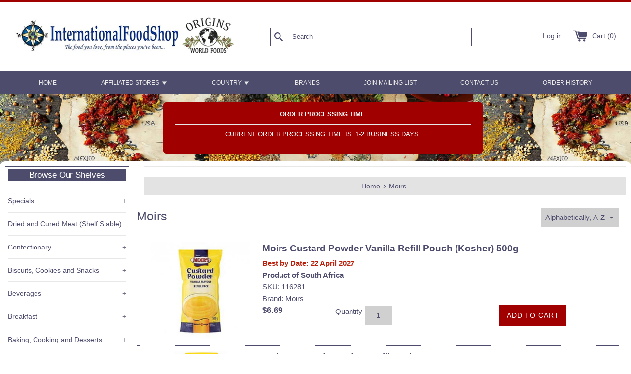

--- FILE ---
content_type: application/javascript; charset=utf-8
request_url: https://searchanise-ef84.kxcdn.com/preload_data.0r4z6B4u3D.js
body_size: 12851
content:
window.Searchanise.preloadedSuggestions=['south africa','cadbury chocolates','sour cherry','south african','gluten free','potato chips','walkers toffees','biscuits and cookies','weetabix cereal','united kingdom','mr kipling','walkers crisps','thermal box','simba chips','kit kat','grape leaves','maize meal','christmas cake','crosse and blackwell mayonnaise','cream soda','dark chocolate','easter eggs','lucozade sport','south african products','peri peri','milka chocolates','tennis biscuits','jaffa cakes','mince pies','ouma rusks','spotted dick','ritter sport','dr oetker','clotted cream','rooibos tea','irn bru','robertson spices','knorr soup','christmas crackers','peppermint crisp','monster munch','advent calendar','baked beans','salt and vinegar','cadbury chocolate','mayonnaise jar','tea bags','yorkshire puddings','bon bon','mi wadi','hot chocolate','fruit cake','knorr sauce','hot sauce','german bread','canned fish','jelly babies','bread flour','mrs balls','after eight','turkish delight','pronutro cereal','olive oil','golden syrup','pickled onion','black currant','christmas pudding','german cookies','peanut butter','nestle smarties','cadbury dairy milk','builders tea','all gold','candy germany','white chocolate','wine gums','weet bix','biltong spice','tomato sauce','fish paste','aromat seasoning','pork sausages','salad cream','tim tam','custard creams','jacobs coffee','wheat bix','cavendish and harvey','worcestershire sauce','les anis de flavigny','romany creams','milky bar','south africa chips','branston pickle','maltesers teasers','coffee candy','hula hoops','iwisa maize','british bacon','dr pepper','jelly tots','quality street','koo beans','mixed spice','black licorice','fray bentos','heinz ketchup','german candy','maggi soups','pot noodle','easter chocolate','robinsons squash','ina paarman','custard powder','bisto gravy','rajah curry','thermal box shipping','german chocolate','ice cream','german pickles','five roses','soy sauce','chocolate bar','nik nak','cocoa powder','chocolate chip','hug in a mug','six gun','handy andy','nandos sauce','bubblegum soda','curry paste','fitch and leedes','terry\'s chocolate orange','steak biltong','top deck','dried fruit','lemon cream','pakco curried chillies','sugar free','sweet chili','chocolate digestives','potato dumplings','ben shaws','welsh cakes','jungle oats','roses cordial','british chocolates','bread mix','twix bar','zoo biscuits','mrs tillys','chutney 470g','mint sauce','british christmas','british foods','oxo cubes','sweet chili sauce','curry ketchup','pasta sauce','beacon hen eggs','nice n spicy','alce nero','passion fruit','south african spices','mint imperials','crunchie bar','tropical tea','bakers choice assorted','curly wurly','walkers toffee','iwisa samp','laundry soap','zergut pickled','cadbury flakes','christmas items','new zealand','beacon marshmallow eggs','paprika chips','osmans powder','desserts and canned fruit','chocolate cookies','funky ouma','german christmas','potjie pot','butlers irish','mars maltesers','drumstick squashies','bar soap','savanna bottle','future life','dairy milk','chocolate sprinkles','candy kittens','curry powder','ketchup chips','flower a white','pickled onions','schweppes bitter lemon','knorr south africa','italy snacks','jasmine rice','brown sauce','jammie dodgers','british ketchup','bitter lemon','cadbury buttons','pg tips','energy drink','coffee creamer','cross and blackwell','cooking oil','crosse and blackwell','gummy candies','paxo stuffing','protein bar','shortbread cookies','gut and gunstig','club mate','dandelion and burdock','rice cakes','cadbury curly','meat pies','nik naks','hot cocoa','knorr salad dressing','ginger beer','german easter candy','dry lemon','milo cereals','apricot jam','dettol liquid antiseptic','spice for rice','hill biscuits','english mustard','sweet red peppers','red bull','liquor chocolates','tomato chips','club orange','zergut raspberry syrup','chocolate egg','mcvities digestive biscuits','kinder egg','rye bread','yorkshire tea','tom smith','black pudding','pancake mix','german beer','heat sensitive box','canned meat','milk chocolate','buttermilk rusk','chocolate covered biscuits','german mustard','szeged hungarian','imperial leather','easter egg','prawn cocktail','maltabella original','australian candy','nola mayonnaise','sour sweets','mini cheddar','ps bar','heinz salad cream','sunlight soap','chupa chups','cup noodles','brown vinegar','rosehip spread','robertsons spice','buttermilk rusks','raisin bran','rum balls','product of','bar one','corn meal','roses kola','chocolate biscuit','cadbury easter eggs','peppermint crisp chocolate','cup a soup','game naartjie','hot cross buns','crown national','heinz beans','cawston press','walkers cookies','ben shaw','tex bar','shepherds pie','zero sugar','garlic oil','toffee coffee','erdnuss flippies','mrs balls chutney','bakers red label lemon cream','chocolate spread','washing powder','bokomo weet-bix','root beer','sweet chilli','mini eggs','maggi soup','wellingtons sauce','south africa bar one','tomato paste','ribena blackcurrant','ireland crisps','baking powder','tangy mayo','orange fanta','truffle chocolate','thermal shipping','heinz piccalilli','pg tip tea bags','milka cookies','salad dressing','lemon curd','loose leaf tea','black forest','oxo stock','birds custard','violet crumble','ingrams camphor cream','cherry bakewell','club rock','the belgian','cake mix','gift card','mango achar','zergut pepperoncini pickled','selection box','futurelife smart','sweet mustard','mac and cheese','herring mustard','lu biscuits','odlums irish','bakers biscuits','pistachio cream','digestive biscuits','tayto cheese','cadbury bubbly','tea cakes','maretti bruschette','tuc crackers','swizzles matlow','granadilla pulp','steak and','maggi sauce','scampi fries','fruit chutney','cadbury dark','smoked fish','chewing gum','tyrrells chips','smoked sausage','knorr aromat','candied peel','can food','red wine','cadbury egg','meat sausages','palm oil','atora suet','braai salt','red cabbage','cream cookies','cadbury crunch','cadbury fruit and nut','british brands','peppercorn sauce','liqueur chocolates','wafer biscuits','mixed peel','lady fingers','german flour','prawn chips','sparkling water','rich tea','yorkshire gold','massams nougat','hp sauce','blue dragon','mini cheddars','brown onion soup','fruit pastilles','frisco coffee','christmas puddings','tennis cookies','foxs biscuits','portuguese spice','licorice allsorts','butter cookies','milky way','sour patch kids','nescafé latte','super c','fudge bar','the netherlands','noyan jams','orange soda','gut und gunstig','dextro energy','fig jam','five roses tea bags','keoghs truffle','german food','cavendis and harvey','pom bear','melon and ginger','banana milk','curry leaves','haribo sour','mint crisp','tom smith crackers','instant coffee','double decker','sour candy','cadbury top deck','condensed milk','german gingerbread','ferrero rocher','hungarian products','raw honey','onion chutney','cold meats','fish spice','mars bar','luxury mincemeat','and irish butter','mcdougalls flour','malva pudding','aero bar','chocolate orange','cadbury white','dill pickles','vimto squash','soft drinks','party rings','steers sauces','nandos pepper sauce','bahlsen cookies','cadbury heroes','mealie meal','mix shepherds pie','nescafe gold','marzipan dark','wellingtons sauces','wilkin and sons','milo powdered','frozen english','honey comb','zergut pickles','klett bunny','koo baked beans','rice noodles','uncle yiannis','joko tea','walker sensations','marrowfat peas','impulse body','arnotts biscuits','hazelnut wafers','fruit mix','yum yum','nestle tex','all gold tomatoes','colmans mustard','drink mix','kamille tea','bisto gravy granules','product of poland','hard candy','giant beans','mixed herbs','double cream','dr oetker vanille','coca cola','energy bars','blood sausage','shipping charges','balconi cakes','bonne maman','garam masala','chicken spice','cadbury wispa','brandy butter','christmas candy','bubbly milk','bakers romany creams','bag of bites','haeberlein metzger','iwisa 10kg','add item 122942','kola tonic','stoney ginger','nestle chocolates','cadbury whispers','six gun grill','black label','rum and raisin chocolate','peri peri sauce','haggis scottish','gamer gummies','willi knoll potato dumplings boil in bags','knorrox stock cubes','swiss milk chocolate','angel delight','haribo fizzy','zergut lutenica','delba vegan oat bread','kent crisps','coffee toffee','cadbury twirl','caster sugar','cream cheese','heinz sandwich spread','nestle black magic','plum butter','marzipan stollen','bisto chicken','tea cake','fattis and monis','chocolate eclairs','of meat','chocolate cake','jelly candy','mrs darlington','guava halves','kosher biltong','cod liver oil','lion chocolates','orange squash','braai spices','thai sweet chilli','familia muesli','cheese and onion','my motto','crown biltong','royco sauce','tango apple','rendez vous','shisanyama seasoning','five roses pure chamomile hot','creme egg','knorr stock','pukka tea','maynard’s bassetts','irish peas','chicken soup','green tea','mcvities gluten free milk chocolate hobnobs biscuits','pepper sauce','uncle bens','terrys chocolate','schnitzel sauce','cadbury wholenut','cafe espresso','cow chocolate','south chocolate','eggplant caviar','cadbury biscuit','safari cake mix','mint chocolate','swizzles candy','cape malay curry','cadbury crunchie','kitkat chunky','baking soda','raspberry jam','fishermans friend','custard tarts','black rice','heinz vegetable soup','funny frisch chips','vanilla beans','cape cookies','plum jam','de ruijter','dr oetker gelierzucker','malt vinegar','almdudler original','flower and white','fruit and nut','cheese sauce','mexican food','all purpose seasoning','parsley sauce','cookie time','hob nobs','halls soothers','oat granola','brown sugar','kinder bueno','decaffeinated teas','lyles syrup','baileys chocolate','hazelnut spread','cherry spread','weetabix cereal original','lindt lindor','after eight mint','pro nutro','chutney chips','battenberg cakes','nola ouma condensed','fish sauce','mustard powder','guylian seashells','kamille tee','mild vegetable atchar','schulte dominos','german vinegar','butler chocolate','apple juice','hot paprika','schweppes lemon','mineral water','earl grey','club shandy','tv bar','chocolate covered','marie biscuits','fairy washing','eet sum','crème soda','belgian white chocolate','med lemon','strawberry spread','kuehne sellerie salat','tumbles shortcake','roast potatoes','dr oetker vanilla sugar','germany food','potato bake','stollen cake','spaghetti bolognese','king crab','drinking cocoa','christmas cracker','milka hazelnut','amarula fudge','aero bubbles orange','brazil nut toffee','iwisa maize meal 5kg','reids of caithness','mabela meal','tayto prawn','aroma foam','british biscuits','legacy seasoning','baking mix','irish cookies','south african cold beverages','chilli bite','savanna bottle savanna','green beans','sparletta cream','nestle munchies','jam tarts','alcoholic beer','wasa multi','wimpy sauce','noyan cherry','freddy hirsch','fitch and leedes indian tonic','maggi fix','hot chili peppers','odlums baking','cadbury rum','self raising flour','chicken supreme','oetker baking powder','peri peri spice','spice for','milk bottles','swiss chocolate','blue label','bourbon biscuits','the root','blue band','of france','brandy chocolates','condiments and pickles','dried beans','fruits candied peel','frozen scones','grapetiser red','appletiser sparkling','bran flakes','baby food','cadbury flake','pork liver pate','knorr fix','walkers chips','chocolate liqueurs','knorr dressing','beacon eggs','viennese swirls','rum truffle','baby care','fruit salad','sellerie salat','lamb gravy','tin fish','bottle green','brandy beans','cadbury easter egg','black olives','star anise','roses passion','frys chocolate','italian tomatoes','snowflake mix','wagon wheels','chicken cube','strathspey fruitcake','gluten free christmas','zergut syrup','acacia honey','brown onion','cream crackers','gold n crispy','club lemon','seasoning rosemary','nestle aero kosher','morello cherries','anthon berg','white asparagus','mango chutney','an cake','twiglets small','cod liver','ginger biscuits','nestle peppermint crisp','coffee drops','elizabeth shaw chocolate','yorkshire teabags','jimmy’s sauce','soda german','liquid soap','haribo tangfastics','mulled wine','rajah seasoning','barr cream soda','jacobs biscuits','provita original','tinned fish','atora shredded vegetable suet','lemon fanta','heinz vegetables','knorr dip','big ben','swizzels refreshers','barry\'s tea','cocktail onions','chef brown','frimax snak','boost bar','cream of mushroom soup','beef fat','plant based','chili sauce','scone mix','lux soap','rhubarb and','reduced sugar','italy cakes','german coffee','best duty','rum eggs','german hard candy','grandma wilds','tree decorations','wors meat','chilli oil','devon cream','french herbs','fruit candy','mint jelly','heinz baked beans','rum kugeln','russian style','vegeta seasoning','mini rolls','dry beans','milk powder','spice for fish','hengstenberg polish style','south african sauce','uk products','glacé cherries','haribo licorice','choc kits','twining tea','van delft','french fries','tomato soup','milo bar','irish chips','iced gems','gingerbread cookies','triple treat','chocolate biscuits','sunflower seeds','dusseldorf mustard','5 roses tea','cadbury roses','vanilla sugar','soda austria','bread soda','chocolate easter eggs','cadbury mini eggs','elderflower soda','bakers mini','horlicks malted','honey mustard','sweet potato','gravy mix','german meat','mincemeat pie','energy bar','nestle cereal','safari fruit snacks','peppermint tea','creme brûlée','gustafs black licorice','oros orange','back oblaten','candies with in','drinking chocolate','all gold tomato','pasta sauces','rum cake','eet sum mor biscuits','batchelors bigga dried peas','herring sweet onion','taylors of harrogate','scottish meat pies','mince pie','with dates','coffee beans','st dalfour','discos crisps','puff puff','sweet and sour','hot pot','german cookies christmas','spaghetti sauce','fried herring','herring in','taylor crisp','tv bar chocolate','cinnamon ground','soda bread','time out','swiss roll','ready brek','old bay','wicklein lebkuchen','wheat flour','miwadi blackcurrant','chili oil','white sauce','white pudding','tuna fish','coffee crisp','soy milk','tasty wheat','south african chips','all food','steak sauce','1150 rye flour','ground beef','dallmayr prodomo','irish breakfast','kosher marmite','spekulatius 200g','cadbury dairy milk bar','irish tea','bread sauce','jacobs cracker','canada dry','maize meal 1kg','christmas cakes','schweppes lemonade','chocolate buttons','cad mini egg','rice paper','chocolate lollipop','sun rice','beef oxo','chocolate caramel','pure vanilla','snack mix','four wine','tiptree brown sauce','sugar bean','knorr pepper sauce','stockleys candy','batchelor\'s cup a soup','ferrero kinder happy hippos','new year','pork 2pk','strawberry chocolate','english christmas','the old mill','german crackers','butter pastry','noyan sour','fresh fruits','blueberry preserve','cadbury hot chocolate','vegan candy','yogi tea','brandy filled chocolates','golden vegetable','fitch and leedes blue tonic','hunky dory cheese and onion','safari brown vinegar','german chocolate candy','chow chow','ginger wine','six seasoning','zergut sour cherry','happy day','nivea soap','advent calendar erikas','bags of bites','tea bags strong','alphabet letter','variety pack','c and','happy hippo','em eukal','german spaetzle','african spices','potato chipsfrisch','french butter','marzipan 220g','golden syrup.pudding','schwepps mazoe','black currant soda','bey amarula','balsamic vinegar','the walkers','right guard','south africa chocolate','impulse body spray','candy haribo','rye flour','hill biscuits custard creams','roast beef','from kenya','cafe espresso instant','knorr beef','organic bread','flake orange','black beans','corn in a can','milky mints','club zero','marble cake','cadbury eclairs','maman jam','dundee marmalade','stir fry sauces','prawn cracker','cadbury chocolates bars','heath and heather','melon and','wonder bar','united kingdom chips','paulaner spezi','german fanta','pink salt','mrs balls chutne','salt and pepper','mars chocolate milk','noyan mulberry','gluten free flour','ice cream wafers','chocolate mini chocolate cake','cheese and onion crisps','birds custard canned','schoko schaumkusse','sugar free free','curry sauce','marshmallow kisses','summer fruit','cumberland sauce','koo beetroot','sunlight bar soap','pakco pickles','wasa multi grain','cheese curls','cadbury dairy milk hazelnut milk chocolate','south african tea','dates fruit','water bottle','salt and','coconut soft cookies','blueberry was','milka bubbly','dark choc','ginger candy','sugar free drink','bbq spice','breakfast biscuits','german spices','rendezvous vous','assorted british foods','cadbury marvellous','relish sauce','shredded vegetable suet','chivers lemon curd','cottage pie','kinder eggs','cadbury instant drinking chocolate','porridge 1kg','tastic rice','fanta exoctic','red aromat','chocolate sandwich biscuits','coarse ground','irish shortbread','liga baby','mini christmas pudding','knorr cubes','pfanni kartoffelknoedel','dessert cream','barrys tea','brat kartoffeln','smoked herring','milk tray','yogurt strawberry','maggi seasoning','milk pack','milka alpine','funny frisch','robertsons refill','elizabeth shaw dark chocolate orange flutes 105g','mango curry','rose cor','cadbury mini','cadbury australia','kno sou','german cake','marzipan candy','koo chakalaka','self tea','delivery charge','body wash','easter eggs cadbury','cape herb','french vinaigrette','ceylon tea','walkers sensations','mango juice','e gift card','hp sauce original','rose water','old jamaica','african hut','italian biscuits','german biscuits','german rye','maynards bassetts mint favorites 192g','malted milk','waldmeister woodruff','pizza box','savory mince','maple syrup','vanilla custard','banana cola','branston sauces','dry soup','green olives','cherry ripe','ginger ale','oreo cookies','pickled cauliflower','batchelors bigga','scottish oat','asbach brandy','oat milk','wafer candy','vit hit','nestle kitkat','robinsons and','fine sugar','orange marmalade','sugar mix','rosehip seedless','sandwich spread','foxs rings','sugar free candy','mars galaxy','self raising','sticky pudding','pronutro banana','zergut polish pickles','dutch licorice','cheese cake','cadbury hazelnut','stuffed leaves','scottish biscuits','royal creams 280g','king crisps','brandy chocolate','oatmeal porridge','snack jacks','bratkartoffel 100g','schogetten milk','carrs biscuits','black current','german pancake','cherry cake','pear drops','de beukelaer','rum raisin','rugby boerewors','whole wheat','teekanne caramel','mozart kugel','knorr pasta','meat pie','gluten free pasta','dried apple','sliced rusks','pizza sauce','barrys decaf','butter herb','french cookie','krambals bruschetta','nougat honey','white star','dry fish','apple sauce','walkers chocolate chip','sticky toffee','asbach chocolate','gut und','tom smith 14 luxury christmas crackers','animal biscuits','canned gooseberries','macaroni and cheese','ship to','jacobs kroenung','curry ketchup original','british candy','solo filling','christmas desserts','rum and raisin','sugar beet syrup','mint imperials bag','malt drink','côte d’or','marvellous creations','mrs darlingtons','fizzy sweets','choice assorted','o donnells','chicken la king','cad min egg','jaffle iron','organic rice','spillers peri','chocolate cereal','sour patch kids cola','willards flings','flippen spice','poppy seed','chocolate milk','kinder white','orange cake','dark chocolate hazelnut','germany fish','black currant syrup','angel hair','black currant fruit spread','boost energy','fritt orange','m and m','black reber','movenpick jams','knorr sch','roast potato','fox cookies','thermal bag','black cherry','irish bread','irish sweets','whipped cream','sparkling apple','pineapple soda','oreo bites','south korma','braai relish','rose tea','tip tip','grafschafter apfelaufstrich','ginger nuts','manner wafers','zergut imam bayeldi eggplant appetizer','powder milk','beet syrup','polo original','black and red pepper','black cat','sweet sauce','rose syrup','jan braai','wors spice','stollen traditional','lifebuoy soap 100g','chocolate bottles','kit kat advent','orange chocolate','mushroom sauce','heidi dark','zergut olives','paddington bear','candy kittens and','gluten free vegan','chocolate mousse','biscuits foxs','bearnaise sauce','package red beans','chai tea','stock cubes','pommes sauce','eccles cakes','bread loaves','r whites','bunny chocolate','miwadi lime','belgium dark chocolates','fennel tea','galaxy caramel','german potatoes','organic milk','blue raspberry','liver spread','haribo starmix','xo sauce','cherry preserves','sugar cubes','onion powder','quavers cheese','mixed vegetables','simpkins sweets','espresso coffee','custard cream','pudding rice','pickle garlic','hot cross','nice biscuits 250g','alb gold','raspberry vanilla','roka gouda','ginger cookies','lemon soda','mini mince pies','heinz spaghetti','brylcreem original','ferrero rocher easter egg','cadbury forest','mr chips','if noodles','five roses tagless tea bags','black currant candy','toblerone giant','fruit mincemeat','coconut milk','tomatoe sauce','all butter','tomato and onion','soup batchelors','zoo cookies','bakers topper','dream bar','winter tea','chicken stock','super mabela','curry sauce 300g','hp brown sauce','handy andy ammonia','mixed fruit','uncle bens sauce','long grain rice','hash browns','mint tin','robertsons spice for fish','tin biscuits','tetley original','birds milk','ground coffee','bahlsen butter biscuits','lemon creams','onion rings','danies sprinkle','terrys orange','praline bar','caramel sauce','ovaltine light','british pudding','ice tea','german chocolate cake','elderflower cordial','mallow a marsh','smoked meat','chocolate box','cape cookie','rowntree fruit','ice chocolate','lutenica chunky','mister sweets','candy bars','marsh marshmallow','german noodles','stuffed cabbage leaves','anchovies 85g','red pepper','dark sauce','vegan free','chick fil a','chocolate eggs','cote dor','lime cordial','german soup','kosher chocolate','bahlsen messino','darvilles of windsor','pink cadillacs','muehlhaeuser sour cherry jam','malt balls','jams and','vanilla pudding','maoam kracher','tom smith 14 christmas crackers','hard bite','mon cherri','curry powder mild','air drops','south african snack','no sugar added','steak and chops','tea and cups','fruit cakes','bakers tennis','decaffeinated tea','galaxy bar','banshee bones','english tea','rivocca pasta','chewy candy','white beans','rubicon raw','cadbury golden crisp','indian snack','afri cola','walnut whips','english clotted','mix cola','butter beans','anchovies is salt','pickled red cabbage','matilde vicenzi','mcvitie\'s dark chocolate digestives','rice chocolate','liqui fruit','iced christmas slab','chocolate creams','rosemary and olive','batter mix','tea cup','elizabeth shaw','chili crisp','knorr salad','fruit flavors','border chocolate ginger','soya beans','cadbury fingers','fish crackers','hot mustard','bahlsen choco','lamb aachener','weiss oblaten lebkuchen','german cheese','south africa food','grape soda','melting chocolate','twinings english breakfast','pg tea bags','cadbury caramel','south food','noyan fig','italy cream dessert','tri c','durban curry','club bar','knorr chicken','manchester marmalade','garibaldi biscuits','birds dream topping','portuguese chicken','all sorts','plum pudding','dolly mix','salami whips','happy cow','wafer cookies','koo corn sweetcorn cream style','ice pack','dusseldorf style mustard','hungarian paprika','medium oatmeal','irish candy','foam candy','vegetable broth','border dark chocolate','flavigny orange blossom','beacon egg','braai sauce','german apple tea','rice cake','weetabix chocolate chip','weetabix caramelised','marinated fish','hot mango','calistos spice','beef stock','red ginger','as a h','chocolates coffee','sour dough bread','polish pickles','hunky dory chips','just juicy','fruit mixed','kinder schokolade','lemon squash','lentil pasta','red lentil pasta','ambrosia devon','coles christmas','red date tea','imperial leather pampering body wash','paprika pepper','schluender orange','cabbage leaves','anchovies sauces','terry’s chocolate orange','body spray','and snacks','randoms juicers','kuehne salad dressing','norfolk manor','christmas drink','haribo jelly babies','knorr pepper','tiramisu latte','meerlust wine','vitamin d','calcium and vitamin d3','multivitamin artikel','tuna in','tayto occasions','german hot','caramel wafer','mint aero','south african seasonings','fairy washing up liquid','bokomo maltabella original porridge 1kg','jules destrooper','cape town','chupa chups stix','fray bento','haribo pico balla 160g','cook in bag','cook in bags','shipping box','make up','gut and gunstig milk chocolate with cream filling','marina pepper','cocktail sausage','knorr wiener','haggis traditional','lemon cookies','creams shortbread','belgian chocolates','herbal soda','wilkin and sons tiptree','barr irn bru 330ml','baby creme 150ml','tropical fruit','brown bread','green sauce','apple wine','windel santa','meat spread','coffee instant','irish chocolate','christmas irish','tomato crisps','iced christmas cake','biscuits choice','fig balsamic','cold pack','vegetable pickles','english christmas fruit','british christmas cake','beech\'s creams','peppermin creams','waffel mischung','club soda','barry’s tea','shortbread 150g','peanut cookie','bouillon mix','cadbury winter','robertson spices ginger','sour sweet','brazil toffee','mince pies mincemeat','mince pies mincemeat tarts','mince pies luxury mincemeat tarts','praline filled','iced gingerbread','brandy filled','funsch pig','ready cake','liquor cake','irish spreads','six scones','con carne','regular scones','sugar free cookies','sanitarium weet bix value pack 1.2kg','ajvar hot','beyers amarula','black energy','tiptree honey','wicklein cinnamon stars','tasty soup brown onion','white onion soup powder','cadbury fingers biscuits milk','foxs glacier','red jelly','blue devon','penguin biscuits','banana nesquik','radox bath','gut and gunstig cookies','wellington\'s sweet','wellington\'s sweet sauce','sour cherry syrup','recipe sauce','irish honey','christmas slice','christmas stocking','cadbury selection','cadbury advent','leaves stuffed','ace juice','twinings everyday tea 80 tea bag 125g','maggi wurze','haribo cherry','baxter\'s french onion','meat sausage','tea and coffee','almond paste','black bread','red cabage','sunlight dishwashing','whiskey chocolates','milka cracker','fruit pastille','gut und gunstig cookies','biltong traditional','cadbury coconut','custard biscuits','corn flakes','pumpkin jam','funny frisch gold','licorice cats','chocolate beans','chef brown sauce','black forest mix','simba nik naks','matthew walker','tchibo coffee','south africa sauce','liquor bottles','italian oil','chocolate advent calendar','macaroons coconut','reber mozart kugeln','dry fruit','mayonnaise tangy','cream of asparagus can','pomelo fruit','creamy vanilla','rhubarb sweets','beacon mint imperials','biscuits mini','pink panther','walker’s crisps','knorr krönung','so biscuits','thomy mustard','marzipan kuchen','marzipan loaf','tomato chutney','st nicholas','green fanta','german dumplings','nescafe ricoffy','lorenz chips','dark chocolate mint','pickled cabbage','knorr gulasch','couscous moroccan','caramel chocolate','galaxy ripple','tea sage','baking spread','raisin biscuits','all chips','baileys salted caramel','torte offengebackene','aero duet','lemon creams 150g','knax polnische','limited edition','jacobs gingernut cookies','mulled wine spice','barnes naturals','pickled onion chips','tree christmas','robinsons the','toblerone bar','chocolate rings','mrs tilly\'s','cheese straws','batchelors cup','baked tomato','sunlife vitamin','chocolate bars from','sunflower seeds chunky','nescafé aero','plum cherry','murray mints','honey candy','vegetables in','anise candy','chivers jam ireland','chivers blackcurrant jam','assorted foods','german honey','scallis shaker','premier braaipap','traditional crumpets','heinz original beans in tomato sauce','sultan tea','mince mates','curry noodles','kit kat and white','edora savoury herbs','boerewors spices','red raspberry','fa soap','club milk','sticky toffee pudding','seasoning schwartz','pilau rice','orange jam','snowflake mix bran muffin','illovo caramel syrup','hazelnut coffee','liquorice allsort','sun jam','candy bar','teekanne ginger','rice dish','milka cream','south african beverages','sherbet lemons','steers spice','potato roast','walkers nonsuch liquorice','fruit and chutney','robertsons masterblends','organic wheat pasta','roll on','watermelon flavor','spur sau','schoko mac','marmite yeast extract','uncle ben\'s','irish relish','irish jam','mars bars','zergut beans','heinz beans 390','a q','belvoir sparkling','halb and halb bayrische','halb and halb bayrische art','halb bayrische','knodel new','gekochte knodel','english candy','paarmans seasoning','potato snacks','english ships','pie seasoning','bran rusks','jam irish','plum chutney','steak and chops refill','cadbury biscuit bar','dark chocolate chips','bakers blue label marie biscuits','ps caramilk','gold chicken','cheddar and onion','sugar cookie','dr oetker chocolate pudding','safari biltong','german rolls','south africa rusk','chilli bites','strawberry sandwich','nasi goreng','quality street purple','cookies vanilla','chilli sauce','fennel candy','hot peppers','dextro energy zero','biscuit tin','kosher snacks','flippen lekka spice','and mint sauce','mrs ball','vegetable stock','caviar spread','chocolate chips','instant custard','not in','ireland digestives','jam biscuit','jelly biscuits','drink powder','cadbury dairy milk wholenut','zergut cherries','wheat toast','heinz macaroni cheese','potato spice','basil italian','safari tea','sheeps casing','yorkie raisin','all german','kokos was','instant ace porridge','maynards wine gums','fresh herbs','nestle nescafe','twinings green tea','cane sugar','mango pickles','melon jam','das original','cadbury chocolates fruit bar','irish snacks','blue cheese','hand creme','aromat in','rosemary biscuits','date breadsticks','date bread','gravy br','beacon fizzer','flippen lekka','plum wine','house of coffees','candy lollipop','heather cameron bakery','cameron bakery','marini snack','bee sting','prawn walkers crisps','united kingdom food','united kingdom candy','reber mozart','whole meat','leg of','cavendish harvey','pickled vegetables','german stollen','thin cut','strawberry conserve','bombay mix','cherry fruit spread','fitch a leedes indian tonic','goulash seasoning','walkers sweet thai chips','avocado oil','twinings vanilla tea','creme in a','la perle','knorr fix wiener schnitzel seasoning','alcoholic beer-66','cadbury sandwich','schwartz curry powder','cut marmalade','little scarlet','suet vegetable','haywards pickled onions','ritz bisc','aero dark chocolate','sherbet powder','choco leibniz','rhodes beans','tennis bisc','go slow','ham and mustard','peach ice','for pies sponges pastries','tayto craft','chicken best','kuehne seafood dressing with finely fermented herbs 250ml','chorley cakes','welsh tea','potato chip','bakers topper vanilla','walker monster munch','orangina carbonated orange drink','rib rub','lime soda','lemon snack','south chocolate candy','wild salmon','jack daniel','individually wrapped','maynard sweets','malt biscuit','lu petit','mr sweet','fanta pineapple','with mango','lorenz curly peanut snack bag','and tomato paste','cote d','butter shortbread','ina paa','hengstenberg bavarian','romany cream','cadbury delight','eis bonbons','ale 4pk','walnut jam','pasta noodle','cadbury dairy milk hazelnut','cheese cracker','cookie crumble','how do','appel herring filets','sage and onion','magic star','with anchovies','tomatoe ketchup','fig spread','walnuss essig','happy cherries','lemon flavor','cereal south africa','black forest honey','hug in a mug hot chocolate','taylors of harrogate decaffeinated','protein bread','bisto powder','wotsits giants','sherbet fountains','aero mint','ferrero kinder','tomato bredie','real lancashire','spice gold medal','meat tenderizer','strawberry milk','canned cheese','canned butter','canned bread','chutney peach','cherry compote','fruity sauce','wholegrain mustard','vimto no added sugar','safari fruit','grill a','cornelian cherry','maggi fondor','royal creams','sweets south africa','salt water','excelsior syrah','knorr steinpilz','cadbury fruit','apricot preserve','gold and crispy','barr cherryade 330ml','barrs cherryade 330ml','toffee candy','rendezvous natural mixed fruit candy','gruyere cookies','cheese cookies','fish batter','monster and','fanta orange','boerewors spice','milk flavors','konig pilsener','black cat peanut','shopping bag','raspberry drink','kit kat chunky','toffee brazil','all germany','german pro','milka oreo bar','smoked salt','dill dressing','noyan preserve strawberry 450g','yorkshire pudding mix','duca d\'alba','caramel treat','yeast b','heinz beans no sugar added','super rice','shreddies 500g','chocolate covered coconut','apple drink','walkers toffee assorted toffees','coffee syrup','tennis bakers','mrs chutney','jaffa cake','elish sauce','fitness bread','sour patch','camomille tea','dr oetker baking powder','self-raising flour','chicken casserole','hunter sauce','swedish many','hot sauces','bourbon vanilla','bakers choc kits','mcvities gold','dumplings in bag','dumplings half and half','malted sorghum','bahlsen waffeletten','leibniz butter','brown rice','fruit jelly','ice cream syrup','powder original','mrs balls chutney original','nestle egg','gold coffee','soda bread mix','hen egg','crisps chicken','yorkshire gold tea bags','mini egg','mini eggs bag','red apple','appetizer 530g','onion soup knorr','gut springenheide','cadbury mini egg','pom bear crisps','lindt chocolate','chomp bar','meringue nests','tea peach and','res horseradish','liqueur cake','ground ginger','sugar beans','asparagus soup','snickers bar','deutsche sauerkraut','curry chicken','mozambican peri-peri','south africa osmans','baby lotion','rosa cadillacs','jacobs elite','jacobs decaf coffee','juniper berries','popcorn spice','dairy box','sunflower oil','mcvities original','oil 120g','walkers cheese','british cakes','walkers chips pack','knorr seasoning','jaeger sosse','fig roll','gesture egg','droewors made','plum or jam','milk pack cream','toffee offee','jam no sugar added','fruit din','five rose','schnitzel gravy','milka alpenmilch','milka alpine milk','mcdonnells original','mcdonnells curry','hollandaise sauce','walker toffee','mint humbugs','sesame seed','ina braai','danies braai','braai mix','black vinegar','sponge cake','herring sweet','baby soap','german lemon','mars milky way','rye flour type 1150','or frozen','maggi w','brands boxed','instant potatoes','pork seasoning','grain bread','white bread','pomi marinara','maltesers egg','italian cookies','marshmallow eggs','south cream soda','kathi flour','bag and bake','belgian cookies','schluender cake','seasoning pommes','i mei','heidi chocolate easter bunny','fruit tray','keoghs cheese','sweet cheese','every day','bisto gravy lamb','chocolate from','kinder flame','mixed spice bottle south africa','mixed spice bottle','beets sliced','crosse and blackwell sauce','nougat bar','nando peri','easter candy','vermicelli rice','barrs soda','foil chocolate','frys turkish','dry mix','zergut syr','free chocolate','apricot switzerland','apricot swiss','toffees candy','toffees walker','corn ice cream','red wine south africa','rose petal','self cooking','toffee walkers','bubble gum','red beaded keyring'];